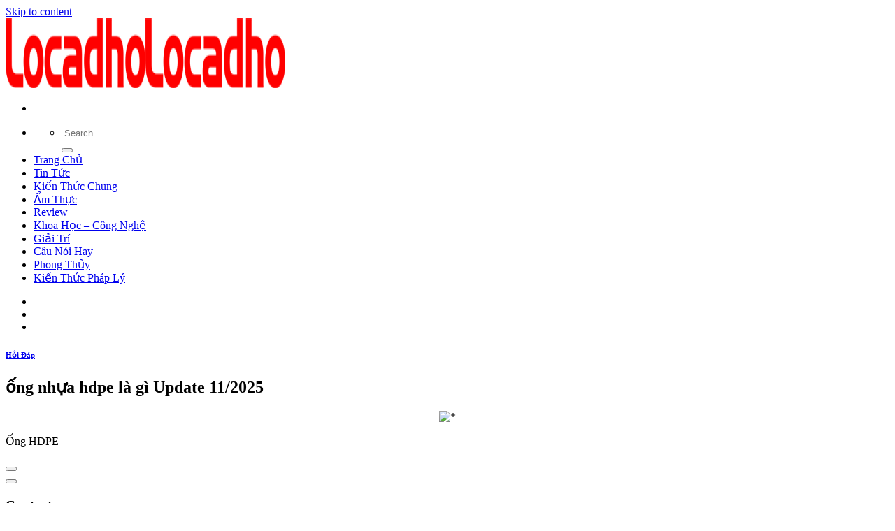

--- FILE ---
content_type: text/html; charset=utf-8
request_url: https://www.google.com/recaptcha/api2/aframe
body_size: 267
content:
<!DOCTYPE HTML><html><head><meta http-equiv="content-type" content="text/html; charset=UTF-8"></head><body><script nonce="54awlbxWoxIWgQ6PyfuhDg">/** Anti-fraud and anti-abuse applications only. See google.com/recaptcha */ try{var clients={'sodar':'https://pagead2.googlesyndication.com/pagead/sodar?'};window.addEventListener("message",function(a){try{if(a.source===window.parent){var b=JSON.parse(a.data);var c=clients[b['id']];if(c){var d=document.createElement('img');d.src=c+b['params']+'&rc='+(localStorage.getItem("rc::a")?sessionStorage.getItem("rc::b"):"");window.document.body.appendChild(d);sessionStorage.setItem("rc::e",parseInt(sessionStorage.getItem("rc::e")||0)+1);localStorage.setItem("rc::h",'1762899119425');}}}catch(b){}});window.parent.postMessage("_grecaptcha_ready", "*");}catch(b){}</script></body></html>